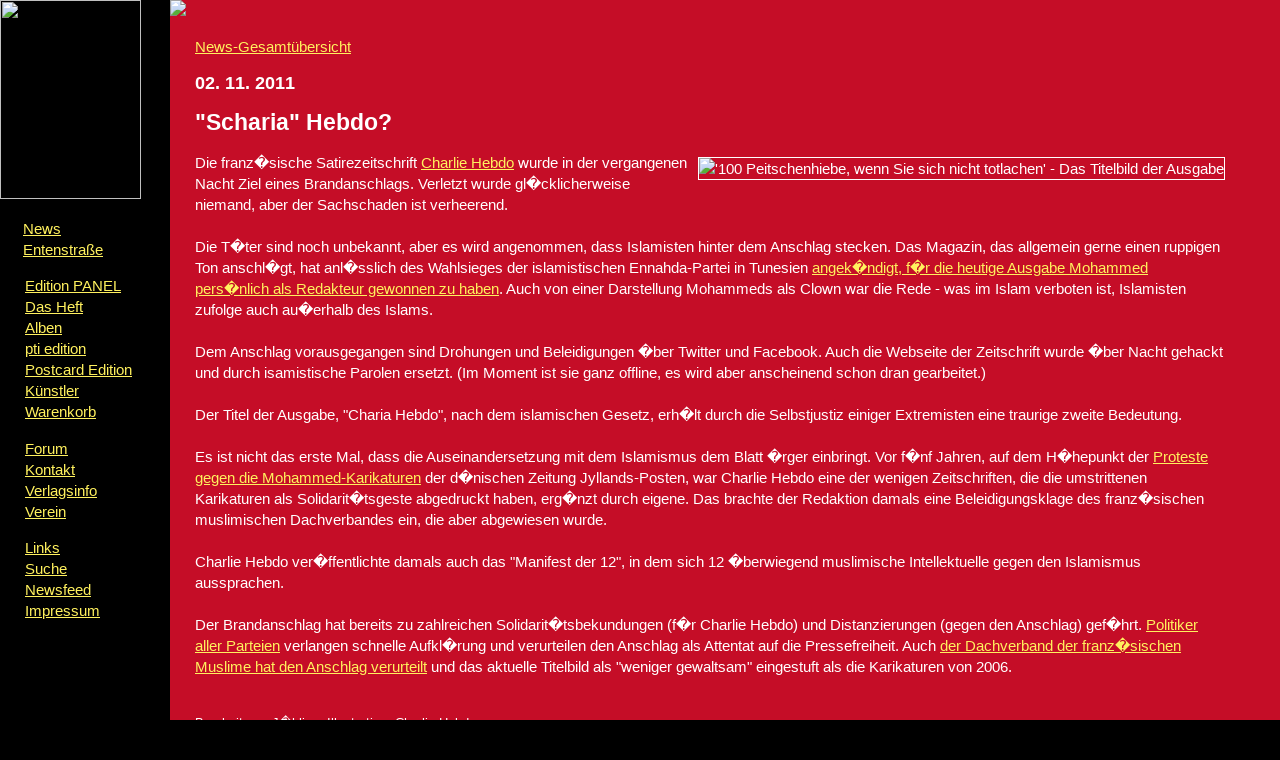

--- FILE ---
content_type: text/html; charset=UTF-8
request_url: http://www.edition-panel.com/edition/news-00000404
body_size: 2936
content:


<!DOCTYPE html PUBLIC "-//W3C//DTD XHTML 1.0 Strict//EN"
"http://www.w3.org/TR/xhtml1/DTD/xhtml1-strict.dtd"><html>
<head>
<title></title>
<meta http-equiv="Content-Type" content="text/html; charset=iso-8859-1">
<meta name="author" content="Panel">
<meta name="keywords" content="Comic, Edition Panel, ambitious comix, Independent, Comix, Bremen">
<meta name="description" content=" - News und Independent-Comix von der Edition PANEL. Comic-Alben, Comic-Hefte und natürlich das preisgekrönte Magazin PANEL ambixious comix.">
<link rel="stylesheet" href="../edition/panel.css" type="text/css">
<link rel="stylesheet" href="../litebox-1.0/css/lightbox.css" type="text/css" media="screen" />
<script type="text/javascript" src="../litebox-1.0/js/prototype.lite.js"></script>
<script type="text/javascript" src="../litebox-1.0/js/moo.fx.js"></script>
<script type="text/javascript" src="../litebox-1.0/js/litebox-1.0.js"></script>
</head>

<body bgcolor="000000" onload="initLightbox()"> <table width="100%" height="100%" align="center" cellpadding="0" cellspacing="0" style="min-width:980px;"> 

<tr> 
  <td width="170" valign="top" style="background-image: url(../bilder/balken.jpg); background-repeat:no-repeat; background-attachment:scroll; background-position:0px 170px;"><a href="../edition/home.php"> 
    <img src="../bilder/panellogo.gif" border="0" width="141" height="199"></a> 
    <p style="margin-left:23px;">
     
      <a href="../zine/e-zine.php">News</a><br />
      <a href="../zine/comix.php">Entenstra&szlig;e</a></P><P> 
      <a href="../edition/home.php">Edition PANEL</a><br />
      <a href="../edition/panel.php">Das Heft</a><br />
  <a href="../edition/alben.php">Alben</a><br />
      <a href="../edition/pti.php">pti edition</a><br />
      <a href="../edition/post.php">Postcard Edition</a><br>
      <a href="../edition/kuenstler.php">K&uuml;nstler</a><br />        
      <a href="../shop/index.php?de_warenkorb,1">Warenkorb</a></p><p>          
      <a href="http://www.comicforum.de/forumdisplay.php?f=336">Forum</a><br />
      <a href="../edition/kontakt.php">Kontakt</a><br />  
      <a href="../edition/verlag.php">Verlagsinfo</a><br />
      <a href="../edition/verein.php">Verein</a></P><P>
      <a href="links.php">Links</a><br />
      <a href="../edition/such.php">Suche</a><br />
      <a href="../zine/newsfeed.php">Newsfeed</a><br />      
      <a href="../edition/impressum.php">Impressum</a>
      
    </p>

    <br  />
 </td>
  <td valign="top" class="showcase" style="background-image: url(../bilder/graete.jpg); background-repeat:no-repeat; background-attachment:fixed; background-position:right top"><a href="oldnews.php"> 
    <img src="../bilder/top-oldnews.gif" border="0" height="92"></a> 
    <h1>  </h1> 
<p><a href="oldnews.php">News-Gesamtübersicht</a></p>

<link rel="stylesheet" href="../edition/panel.css" type="text/css">
<h2>02. 11. 2011</h2>
<h1>"Scharia" Hebdo?</h1>

<p>
<img src="http://www.fileden.com/files/2008/4/24/1881770//hebdo.jpg" class="right" alt="'100 Peitschenhiebe, wenn Sie sich nicht totlachen' - Das Titelbild der Ausgabe">Die franz�sische Satirezeitschrift <a href="http://www.charliehebdo.fr/" target="_blank">Charlie Hebdo</a> wurde in der vergangenen Nacht Ziel eines Brandanschlags. Verletzt wurde gl�cklicherweise niemand, aber der Sachschaden ist verheerend. <br /><br />Die T�ter sind noch unbekannt, aber es wird angenommen, dass Islamisten hinter dem Anschlag stecken. Das Magazin, das allgemein gerne einen ruppigen Ton anschl�gt, hat anl�sslich des Wahlsieges der islamistischen Ennahda-Partei in Tunesien <a href="http://www.pro-medienmagazin.de/journalismus.html?&amp;news[action]=detail&amp;news[id]=4611" target="_blank">angek�ndigt, f�r die heutige Ausgabe Mohammed pers�nlich als Redakteur gewonnen zu haben</a>. Auch von einer Darstellung Mohammeds als Clown war die Rede - was im Islam verboten ist, Islamisten zufolge auch au�erhalb des Islams. <br /><br />Dem Anschlag vorausgegangen sind Drohungen und Beleidigungen �ber Twitter und Facebook. Auch die Webseite der Zeitschrift wurde �ber Nacht gehackt und durch isamistische Parolen ersetzt. (Im Moment ist sie ganz offline, es wird aber anscheinend schon dran gearbeitet.)<br /><br />Der Titel der Ausgabe, "Charia Hebdo", nach dem islamischen Gesetz, erh�lt durch die Selbstjustiz einiger Extremisten eine traurige zweite Bedeutung. <!-- CategoryEZineNews -->
<br /><br />
Es ist nicht das erste Mal, dass die Auseinandersetzung mit dem Islamismus dem Blatt �rger einbringt. Vor f�nf Jahren, auf dem H�hepunkt der <a href="http://www.edition-panel.com/zine/eins-feature-jyllands" target="_blank">Proteste gegen die Mohammed-Karikaturen</a> der d�nischen Zeitung Jyllands-Posten, war Charlie Hebdo eine der wenigen Zeitschriften, die die umstrittenen Karikaturen als Solidarit�tsgeste abgedruckt haben, erg�nzt durch eigene. Das brachte der Redaktion damals eine Beleidigungsklage des franz�sischen muslimischen Dachverbandes ein, die aber abgewiesen wurde.<br /><br />Charlie Hebdo ver�ffentlichte damals auch das "Manifest der 12", in dem sich 12 �berwiegend muslimische Intellektuelle gegen den Islamismus aussprachen.<br /><br />Der Brandanschlag hat bereits zu zahlreichen Solidarit�tsbekundungen (f�r Charlie Hebdo) und Distanzierungen (gegen den Anschlag) gef�hrt. <a href="http://www.francetv.fr/2012/la-classe-politique-revoltee-par-lincendie-a-charlie-hebdo-8519" target="_blank">Politiker aller Parteien</a> verlangen schnelle Aufkl�rung und verurteilen den Anschlag als Attentat auf die Pressefreiheit. Auch <a href="http://www.liberation.fr/depeches/01012369154-incendie-de-charlie-hebdo-moussaoui-cfcm-condamne-fermement" target="_blank">der Dachverband der franz�sischen Muslime hat den Anschlag verurteilt</a> und das aktuelle Titelbild als "weniger gewaltsam" eingestuft als die Karikaturen von 2006.<br /><br /><p class="legal">Bearbeitung: J�hling, Illustration: Charlie Hebdo</p>
<br /><br /><!-- AddToAny BEGIN -->
<a class="a2a_dd" href="http://www.addtoany.com/share_save"><img src="http://static.addtoany.com/buttons/share_save_171_16.png" width="171" height="16" border="0" alt="Share/Bookmark"/></a>
<script type="text/javascript">
var a2a_config = a2a_config || {};
a2a_config.linkname = "News PANEL: "Scharia" Hebdo?";
</script>
<script type="text/javascript" src="http://static.addtoany.com/menu/page.js"></script>
<!-- AddToAny END --></p>



<p><a href="oldnews.php">News-Gesamtübersicht</a></p>


<br clear="all"><br>
<div align="center">
<img src="../bilder/intro0.gif" border="0" width="650" height="1">
<p><a href="../edition/home.php">Edition PANEL</a> - <a href="../edition/impressum.php">Impressum</a> - <a href="../edition/impressum.php#datenschutz">Datenschutz</a> - <a href="../edition/kontakt.php"> Kontakt</a></p><br> 
 <br /></div>
</td></tr></table>
</body>
</html>
